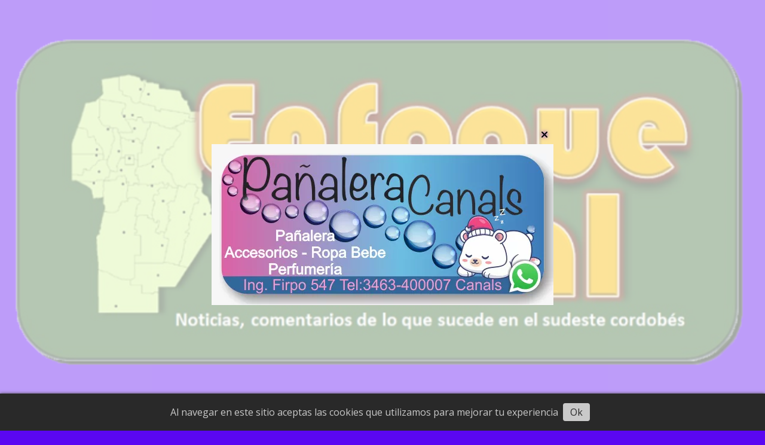

--- FILE ---
content_type: text/html; charset=utf-8
request_url: https://enfoquezonal.com.ar/contenido/3154/canalense-gano-el-primer-chico-en-cuartos-de-la-liga
body_size: 12924
content:
<!DOCTYPE html><html lang="es"><head><title>CANALENSE GANÓ EL PRIMER CHICO EN CUARTOS DE LA LIGA</title><meta name="description" content="Con goles de Mansilla y Fandiño el conjunto de Di Santo dio el primer paso a las semifinales de la Liga"><meta http-equiv="X-UA-Compatible" content="IE=edge"><meta property="fb:app_id" content="https://www.facebook.com/Enfoque-Zonal-Oficial-105421069164726/"><meta charset="utf-8"><meta name="viewport" content="width=device-width,minimum-scale=1,initial-scale=1"><link rel="canonical" href="https://enfoquezonal.com.ar/contenido/3154/canalense-gano-el-primer-chico-en-cuartos-de-la-liga"><meta property="og:type" content="article"><meta property="og:site_name" content="Enfoque Zonal"><meta property="og:title" content="CANALENSE GANÓ EL PRIMER CHICO EN CUARTOS DE LA LIGA"><meta property="og:description" content="Con goles de Mansilla y Fandiño el conjunto de Di Santo dio el primer paso a las semifinales de la Liga"><meta property="og:url" content="https://enfoquezonal.com.ar/contenido/3154/canalense-gano-el-primer-chico-en-cuartos-de-la-liga"><meta property="og:ttl" content="2419200"><meta property="og:image" content="https://enfoquezonal.com.ar/download/multimedia.normal.98b8c4d0249349e1.53637265656e73686f745f32303232303630362d3037333630345f596f7554755f6e6f726d616c2e77656270.webp"><meta property="og:image:width" content="1065"><meta property="og:image:height" content="800"><meta name="twitter:image" content="https://enfoquezonal.com.ar/download/multimedia.normal.98b8c4d0249349e1.53637265656e73686f745f32303232303630362d3037333630345f596f7554755f6e6f726d616c2e77656270.webp"><meta property="article:published_time" content="2022-06-06T07:14-03"><meta property="article:modified_time" content="2022-06-06T09:14-03"><meta property="article:section" content="DEPORTES"><meta property="article:tag" content="CANALENSE GANÓ EL PRIMER CHICO EN CUARTOS DE LA LIGA | Con goles de Mansilla y Fandiño el conjunto de Di Santo dio el primer paso a las semifinales de la Liga"><meta name="twitter:card" content="summary_large_image"><meta name="twitter:title" content="CANALENSE GANÓ EL PRIMER CHICO EN CUARTOS DE LA LIGA"><meta name="twitter:description" content="Con goles de Mansilla y Fandiño el conjunto de Di Santo dio el primer paso a las semifinales de la Liga"><script type="application/ld+json">{"@context":"http://schema.org","@type":"Article","url":"https://enfoquezonal.com.ar/contenido/3154/canalense-gano-el-primer-chico-en-cuartos-de-la-liga","mainEntityOfPage":"https://enfoquezonal.com.ar/contenido/3154/canalense-gano-el-primer-chico-en-cuartos-de-la-liga","name":"CANALENSE GAN\u00d3 EL PRIMER CHICO EN CUARTOS DE LA LIGA","headline":"CANALENSE GAN\u00d3 EL PRIMER CHICO EN CUARTOS DE LA LIGA","description":"Con goles de Mansilla y Fandi\u00f1o el conjunto de Di Santo dio el primer paso a las semifinales de la Liga","articleSection":"DEPORTES","datePublished":"2022-06-06T07:14","dateModified":"2022-06-06T09:14","image":"https://enfoquezonal.com.ar/download/multimedia.normal.98b8c4d0249349e1.53637265656e73686f745f32303232303630362d3037333630345f596f7554755f6e6f726d616c2e77656270.webp","publisher":{"@context":"http://schema.org","@type":"Organization","name":"Enfoque Zonal","url":"https://enfoquezonal.com.ar/","logo":{"@type":"ImageObject","url":"https://enfoquezonal.com.ar/static/custom/logo-grande.png?t=2025-11-25+03%3A00%3A08.105067"}},"author":{"@type":"Person","name":"Enfoque Zonal","url":"/usuario/2/enfoque-zonal"}}</script><meta name="generator" content="Medios CMS"><link rel="dns-prefetch" href="https://fonts.googleapis.com"><link rel="preconnect" href="https://fonts.googleapis.com" crossorigin><link rel="shortcut icon" href="https://enfoquezonal.com.ar/static/custom/favicon.png?t=2025-11-25+03%3A00%3A08.105067"><link rel="apple-touch-icon" href="https://enfoquezonal.com.ar/static/custom/favicon.png?t=2025-11-25+03%3A00%3A08.105067"><link rel="stylesheet" href="/static/plugins/fontawesome/css/fontawesome.min.css"><link rel="stylesheet" href="/static/plugins/fontawesome/css/brands.min.css"><link rel="stylesheet" href="/static/plugins/fontawesome/css/solid.min.css"><link rel="stylesheet" href="/static/css/t_aludra/wasat.css?v=25.2-beta5" id="estilo-css"><link rel="stylesheet" href="https://fonts.googleapis.com/css?family=Lato:400,700|Open+Sans:400,700&display=swap" crossorigin="anonymous" id="font-url"><style>:root { --font-family-alt: 'Lato', sans-serif; --font-family: 'Open Sans', sans-serif; } :root {--html-font-size: 16px;--header-bg-color: transparent; --header-font-color: #000000; --nav-bg-color: var(--main-color); --nav-font-color: #ffffff; --nav-box-shadow: 0 0 3px var(--main-font-color); --header-max-width: 1280px; --header-margin: 0 auto 0 auto; --header-padding: 0; --header-box-shadow: none; --header-border-radius: 0; --header-border-top: none; --header-border-right: none; --header-border-bottom: none; --header-border-left: none; --logo-max-width: auto; --logo-margin: 2rem auto; --fixed-header-height: none; --main-bg-color: #ffffff; --main-font-color: #292929; --main-max-width: 1280px; --main-margin: 0 auto; --main-padding: 2rem 2rem 0 2rem; --main-box-shadow: none; --main-border-radius: 0; --main-border-top: none; --main-border-right: solid 1px #dddddd; --main-border-bottom: none; --main-border-left: solid 1px #dddddd; --aside-ancho: 340px; --aside-margin: 0 0 0 20px; --aside-padding: 0 0 0 20px; --aside-border-left: solid 1px #dddddd; --aside-border-right: none; --footer-bg-color: #383838; --footer-font-color: #ffffff; --footer-max-width: auto; --footer-margin: 0; --footer-padding: 1rem; --footer-box-shadow: none; --footer-border-radius: 0; --footer-border-top: none; --footer-border-right: none; --footer-border-bottom: none; --footer-border-left: none; --wrapper-max-width: auto; --wrapper-box-shadow: none; --menu-bg-color: var(--main-color); --menu-text-align: center; --menu-max-width: auto; --menu-margin: 0; --menu-padding: 0 0 0 0; --menu-box-shadow: none; --menu-border-radius: 0; --menu-border-top: none; --menu-border-right: none; --menu-border-bottom: none; --menu-border-left: none; --submenu-bg-color: var(--main-color); --submenu-box-shadow: 1px 1px 5px black; --submenu-padding: 0rem; --submenu-border-radius: ; --submenu-item-margin: -0.6rem; --menuitem-bg-color: transparent; --menuitem-font-color: #ffffff; --menuitem-hover-bg-color: #000000; --menuitem-hover-font-color: #ffffff; --menuitem-font-family: var(--font-family-alt); --menuitem-font-size: inherit; --menuitem-font-weight: bold; --menuitem-line-height: 40px; --menuitem-text-transform: none; --menuitem-icon-size: inherit; --menuitem-padding: 0.7em 1.2em; --menuitem-margin: -0.4rem 0rem; --menuitem-border-radius: 0; --menuitem-box-shadow: none; --menuitem-border-bottom: none; --menuitem-hover-border-bottom: none; --post-text-align: initial; --post-margin: 0 0 1.5rem 0; --post-padding: 0; --post-box-shadow: none; --post-border-radius: 0; --post-border-top: none; --post-border-right: none; --post-border-bottom: none; --post-border-left: none; --post-bg-color: #ffffff; --post-categoria-display: initial; --post-autor-display: initial; --post-detalle-display: initial; --post-img-aspect-ratio: 62%; --post-img-border-radius: 0; --post-img-box-shadow: none; --post-img-filter: none; --post-img-hover-filter: none; --post-grid-min-width: 16rem; --post-grid-column-gap: 2rem; --fullpost-enc-align: ; --fullpost-enc-bg-color: transparent; --fullpost-enc-max-width: auto; --fullpost-enc-margin: 0 0 1rem 0; --fullpost-enc-padding: 1rem 1rem 0.5rem 2rem; --fullpost-enc-box-shadow: none; --fullpost-enc-border-radius: 0; --fullpost-enc-border-top: none; --fullpost-enc-border-right: none; --fullpost-enc-border-bottom: none; --fullpost-enc-border-left: none; --fullpost-main-bg-color: transparent; --fullpost-main-max-width: auto; --fullpost-main-margin: 0 0 3rem 0; --fullpost-main-padding: 0; --fullpost-main-box-shadow: none; --fullpost-main-border-radius: 0; --fullpost-main-border-top: none; --fullpost-main-border-right: none; --fullpost-main-border-bottom: none; --fullpost-main-border-left: none; --cuerpo-padding: ; --cuerpo-border-left: none; --buttons-bg-color: var(--main-color); --buttons-font-color: #ffffff; --buttons-hover-bg-color: #000000; --buttons-hover-font-color: #ffffff; --buttons-font-family: var(--font-family-alt); --buttons-font-size: inherit; --buttons-margin: 0 0 2rem 0; --buttons-padding: 7px 14px; --buttons-box-shadow: none; --buttons-border-radius: 0; --buttons-border-top: none; --buttons-border-right: none; --buttons-border-bottom: none; --buttons-border-left: none; --inputs-bg-color: #ffffff; --inputs-font-color: #595959; --inputs-font-family: inherit; --inputs-font-size: inherit; --inputs-padding: 8px; --inputs-box-shadow: none; --inputs-border-radius: 0; --inputs-border-top: solid 1px grey; --inputs-border-right: solid 1px grey; --inputs-border-bottom: solid 1px grey; --inputs-border-left: solid 1px grey; --titulobloques-bg-color: transparent; --titulobloques-font-color: #000000; --titulobloques-font-family: var(--font-family); --titulobloques-font-size: 20px; --titulobloques-text-align: left; --titulobloques-max-width: auto; --titulobloques-margin: 0 0 1rem 0; --titulobloques-padding: 0 0 3px 0; --titulobloques-box-shadow: none; --titulobloques-border-radius: none; --titulobloques-border-top: none; --titulobloques-border-right: none; --titulobloques-border-bottom: solid 3px var(--main-color); --titulobloques-border-left: none; --titulopagina-bg-color: transparent; --titulopagina-font-color: #404040; --titulopagina-font-family: var(--font-family-alt); --titulopagina-font-size: 1.8rem; --titulopagina-text-align: inherit; --titulopagina-max-width: 50rem; --titulopagina-margin: 0 0 1.5rem 0; --titulopagina-padding: 0 3rem 1.5rem 0; --titulopagina-box-shadow: none; --titulopagina-border-radius: 0; --titulopagina-border-top: none; --titulopagina-border-right: none; --titulopagina-border-bottom: solid 3px var(--main-color); --titulopagina-border-left: none; --main-color: #040109; --bg-color: #5a07f2; --splash-opacity: 0.6;--splash-pointer-events: initial;--splash-align-items: center;--splash-justify-content: center;} body {background-image: url("None"); background-repeat:no-repeat;background-size:cover;background-position:top center;background-attachment:fixed;}</style><link rel="stylesheet" href="https://cdnjs.cloudflare.com/ajax/libs/photoswipe/4.1.2/photoswipe.min.css"><link rel="stylesheet" href="https://cdnjs.cloudflare.com/ajax/libs/photoswipe/4.1.2/default-skin/default-skin.min.css"><script defer src="https://cdnjs.cloudflare.com/ajax/libs/lazysizes/5.3.2/lazysizes.min.js" integrity="sha512-q583ppKrCRc7N5O0n2nzUiJ+suUv7Et1JGels4bXOaMFQcamPk9HjdUknZuuFjBNs7tsMuadge5k9RzdmO+1GQ==" crossorigin="anonymous" referrerpolicy="no-referrer"></script><script async src="https://www.googletagmanager.com/gtag/js"></script><script>window.dataLayer=window.dataLayer||[];function gtag(){dataLayer.push(arguments);};gtag('js',new Date());gtag('config','G-ETDKF070NV');gtag('config','UA-157506285-1');</script></head><body><div id="wrapper" class="wrapper contenido contenido noticia"><header class="header headerA1"><a class="open-nav"><i class="fa fa-bars"></i></a><div class="header__logo"><a href="/"><img class="only-desktop" src="https://enfoquezonal.com.ar/static/custom/logo.png?t=2025-11-25+03%3A00%3A08.105067" alt="Enfoque Zonal"><img class="only-mobile" src="https://enfoquezonal.com.ar/static/custom/logo-movil.png?t=2025-11-25+03%3A00%3A08.105067" alt="Enfoque Zonal"></a></div><div id="publi-223" data-nombre="ADSENSE" class="publi publi-html E"><script async src="https://pagead2.googlesyndication.com/pagead/js/adsbygoogle.js?client=ca-pub-1158560027656367" crossorigin="anonymous"></script></div><div class="bloque-html"><div class="codigo-html"><p><em><strong>RADIO ENFOQUE (ON LINE)</strong></em></p><p></p><p><img alt="IMG-20250407-WA0067" class="img-responsive lazyload" data-alto-grande="1600" data-ancho-grande="900" data-src="/download/multimedia.normal.9056ab6415d2d950.bm9ybWFsLndlYnA%3D.webp" data-srcset="/download/multimedia.normal.9056ab6415d2d950.bm9ybWFsLndlYnA%3D.webp 422w, /download/multimedia.grande.90978e6a671ab59b.Z3JhbmRlLndlYnA%3D.webp 900w, /download/multimedia.miniatura.aa4d5968699f4744.bWluaWF0dXJhLndlYnA%3D.webp 169w" height="750" src="data:," style="display: block; margin-left: auto; margin-right: auto;" width="422"></p><p></p><p style="text-align: center;"><span style="color: #ffffff;"><em><strong>Hac&eacute; click en la imagen y entr&aacute; a nuestra web</strong></em></span></p><p><img alt="Screenshot_20240731_194040_Chrome" class="img-responsive lazyload" data-src="/download/multimedia.normal.b7c6205b75c412da.U2NyZWVuc2hvdF8yMDI0MDczMV8xOTQwNDBfQ2hyb21fbm9ybWFsLndlYnA%3D.webp" data-srcset="/download/multimedia.normal.b7c6205b75c412da.U2NyZWVuc2hvdF8yMDI0MDczMV8xOTQwNDBfQ2hyb21fbm9ybWFsLndlYnA%3D.webp 993w, /download/multimedia.miniatura.913e2f7fac539b44.U2NyZWVuc2hvdF8yMDI0MDczMV8xOTQwNDBfQ2hyb21fbWluaWF0dXJhLndlYnA%3D.webp 400w" height="680" src="data:," style="display: block; margin-left: auto; margin-right: auto;" width="993"></p><p></p><p></p><p><img alt="JAE-DELICATESSEN" class="img-responsive lazyload" data-src="/download/multimedia.miniatura.a05992ce048255fd.SkFFLURFTElDQVRFU1NFTl9taW5pYXR1cmEud2VicA%3D%3D.webp" height="389" src="data:," style="display: block; margin-left: auto; margin-right: auto;" width="756"></p><p>&nbsp;</p><p></p></div><div class="codigo-html"><center><div class li></div></center><center><div class li><span style="color: #ecf0f1;"><strong>&iexcl;Apoyanos donando un cafecito!</strong></span></div><div class li><a href="https://cafecito.app/enfoquezonal" rel="noopener" target="_blank"><img alt="Invitame un café en cafecito.app" class="lazyload" data-src="https://cdn.cafecito.app/imgs/buttons/button_4.png" data-srcset="https://cdn.cafecito.app/imgs/buttons/button_4.png 1x, https://cdn.cafecito.app/imgs/buttons/button_4_2x.png 2x, https://cdn.cafecito.app/imgs/buttons/button_4_3.75x.png 3.75x" src="data:,"></a></div><div class li></div></center><div class li></div><div class li></div><div class li></div><div class li><a href="https://www.cba.gov.ar/dengue/?utm_source=DIGITAL&utm_medium=RRSS&utm_campaign=Dengue26xSdC&utm_id=Dengue26" rel="noopener" target="_blank"><img alt="350x570-DENGUE" class="img-responsive lazyload" data-src="/download/multimedia.miniatura.9395a3c9704c22a9.bWluaWF0dXJhLmdpZg%3D%3D.gif" height="570" src="data:," style="display: block; margin-left: auto; margin-right: auto;" width="350"></a></div><div class li></div><div class li></div><div class li></div><center><div class li><img alt="portada face (1)" class="img-responsive lazyload" data-src="/download/multimedia.normal.874caedae22e9de9.bm9ybWFsLndlYnA%3D.webp" data-srcset="/download/multimedia.normal.874caedae22e9de9.bm9ybWFsLndlYnA%3D.webp 851w, /download/multimedia.miniatura.866f3029941af5ea.bWluaWF0dXJhLndlYnA%3D.webp 400w" height="315" src="data:," style="display: block; margin-left: auto; margin-right: auto;" width="851"></div><div class li></div></center><p>&nbsp; &nbsp;</p><p></p><p><img alt="Screenshot_20250102_142523_Samsung Notes" class="img-responsive lazyload" data-src="/download/multimedia.normal.b416ca4ebb06ff4e.U2NyZWVuc2hvdF8yMDI1MDEwMl8xNDI1MjNfU2Ftc3Vfbm9ybWFsLndlYnA%3D.webp" data-srcset="/download/multimedia.normal.b416ca4ebb06ff4e.U2NyZWVuc2hvdF8yMDI1MDEwMl8xNDI1MjNfU2Ftc3Vfbm9ybWFsLndlYnA%3D.webp 1080w, /download/multimedia.miniatura.921344f063efcda2.U2NyZWVuc2hvdF8yMDI1MDEwMl8xNDI1MjNfU2Ftc3VfbWluaWF0dXJhLndlYnA%3D.webp 400w" height="504" src="data:," style="display: block; margin-left: auto; margin-right: auto;" width="722"></p><p><a href="https://www.youtube.com/watch?v=h2J_ZdbxYVc" rel="noopener" target="_blank"></a><br><img alt="IMG-20241007-WA0030" class="img-responsive lazyload" data-alto-grande="1599" data-ancho-grande="899" data-src="/download/multimedia.normal.85b2e6ae9187c884.SU1HLTIwMjQxMDA3LVdBMDAzMF9ub3JtYWwud2VicA%3D%3D.webp" data-srcset="/download/multimedia.normal.85b2e6ae9187c884.SU1HLTIwMjQxMDA3LVdBMDAzMF9ub3JtYWwud2VicA%3D%3D.webp 422w, /download/multimedia.grande.b9ca8e6bc44adbc1.SU1HLTIwMjQxMDA3LVdBMDAzMF9ncmFuZGUud2VicA%3D%3D.webp 899w, /download/multimedia.miniatura.a393f1fdbcd3e12d.SU1HLTIwMjQxMDA3LVdBMDAzMF9taW5pYXR1cmEud2VicA%3D%3D.webp 169w" height="750" src="data:," style="display: block; margin-left: auto; margin-right: auto;" width="422"></p><p><img alt="Instagram Post PCR Test Covid-19 Testing Blue" class="img-responsive lazyload" data-src="/download/multimedia.normal.84e7580dd9abfe27.bm9ybWFsLndlYnA%3D.webp" data-srcset="/download/multimedia.normal.84e7580dd9abfe27.bm9ybWFsLndlYnA%3D.webp 1080w, /download/multimedia.miniatura.967662361ba96b91.bWluaWF0dXJhLndlYnA%3D.webp 300w" height="1080" src="data:," style="display: block; margin-left: auto; margin-right: auto;" width="1080"></p><p><img alt="multimedia.miniatura.986913b5ecfc39d5.R0FMQUlORU5BIE1BUklPTl9taW5pYXR1cmEud2VicA==" class="img-responsive lazyload" data-src="/download/multimedia.miniatura.b3d5b647428238f6.bXVsdGltZWRpYS5taW5pYXR1cmEuOTg2OTEzYjVlY2ZfbWluaWF0dXJhLndlYnA%3D.webp" height="542" src="data:," style="display: block; margin-left: auto; margin-right: auto;" width="553"></p><p><img alt="jacarandá" class="img-responsive lazyload" data-src="/download/multimedia.miniatura.bdf057fe1fec756c.bWluaWF0dXJhLndlYnA%3D.webp" height="611" src="data:," style="display: block; margin-left: auto; margin-right: auto;" width="530"></p><p style="text-align: justify;">&nbsp;</p><p>&nbsp;</p><p></p><p></p></div></div><div class="header__menu "><ul><li class="header__menu__item "><a href="/categoria/2/general" target> General </a></li><li class="header__menu__item "><a href="/categoria/8/locales" target> Locales </a></li><li class="header__menu__item "><a href="/categoria/6/deportes" target> Deportes </a></li><li class="header__menu__item "><a href="/categoria/5/regionales" target> Regionales </a></li><li class="header__menu__item "><a href="/categoria/7/policiales" target> Policiales </a></li><li class="header__menu__item "><a href="/categoria/10/politica" target> Política </a></li><li class="header__menu__item "><a href="None" target="_blank"> Más <i class="fa fa-chevron-down"></i></a><ul><li><a href="/categoria/9/opinion" target> Opinión </a></li><li><a href="/categoria/4/novedades" target> Novedades </a></li><li><a href="/categoria/16/videos" target> Videos </a></li><li><a href="/eventos" target> Agenda de eventos </a></li><li><a href="/categoria/15/galerias-de-fotos-y-videos" target> Galerías de fotos y videos </a></li><li><a href="/categoria/17/ediciones-impresas" target> Ediciones impresas </a></li><li><a href="/categoria/18/necrologicas" target> Necrológicas </a></li><li><a href="/farmacias" target> Farmacias de turno </a></li><li><a href="/categoria/19/clasificados" target> Clasificados </a></li><li><a href="/buscar" target><i class="fa fa-fw fa-search"></i> Buscar </a></li></ul></li></ul></div><section class="nav" id="nav"><a class="close-nav"><i class="fa fa-times"></i></a><div class="nav__logo"><a href="/"><img class="only-desktop" src="https://enfoquezonal.com.ar/static/custom/logo.png?t=2025-11-25+03%3A00%3A08.105067" alt="Enfoque Zonal"><img class="only-mobile" src="https://enfoquezonal.com.ar/static/custom/logo-movil.png?t=2025-11-25+03%3A00%3A08.105067" alt="Enfoque Zonal"></a></div><div class="menu-simple menu0"><div class="menu-simple__item "><a href="/categoria/2/general" target> General </a></div><div class="menu-simple__item "><a href="/categoria/8/locales" target> Locales </a></div><div class="menu-simple__item "><a href="/categoria/6/deportes" target> Deportes </a></div><div class="menu-simple__item "><a href="/categoria/5/regionales" target> Regionales </a></div><div class="menu-simple__item "><a href="/categoria/7/policiales" target> Policiales </a></div><div class="menu-simple__item "><a href="/categoria/10/politica" target> Política </a></div><div class="menu-simple__item subitems"><a href="None" target="_blank"> Más </a><a href="/categoria/9/opinion" target class="menu-simple__item"> Opinión </a><a href="/categoria/4/novedades" target class="menu-simple__item"> Novedades </a><a href="/categoria/16/videos" target class="menu-simple__item"> Videos </a><a href="/eventos" target class="menu-simple__item"> Agenda de eventos </a><a href="/categoria/15/galerias-de-fotos-y-videos" target class="menu-simple__item"> Galerías de fotos y videos </a><a href="/categoria/17/ediciones-impresas" target class="menu-simple__item"> Ediciones impresas </a><a href="/categoria/18/necrologicas" target class="menu-simple__item"> Necrológicas </a><a href="/farmacias" target class="menu-simple__item"> Farmacias de turno </a><a href="/categoria/19/clasificados" target class="menu-simple__item"> Clasificados </a><a href="/buscar" target class="menu-simple__item"><i class="fa fa-fw fa-search"></i> Buscar </a></div></div><div class="social-buttons"><a class="social-buttons__item facebook" href="https://www.facebook.com/profile.php?id=100063749673971" target="_blank"><i class="fa fa-brands fa-facebook"></i></a><a class="social-buttons__item twitter" href="https://twitter.com/zonal_enfoque?s=09" target="_blank"><i class="fa fa-brands fa-x-twitter"></i></a><a class="social-buttons__item youtube" href="https://www.youtube.com/channel/UCXDM2N4RY1Wketd_e_d34xw" target="_blank"><i class="fa fa-brands fa-youtube"></i></a><a class="social-buttons__item instagram" href="https://www.instagram.com/invites/contact/?i=g4rudc1560uq&utm_content=553tan4" target="_blank"><i class="fa fa-brands fa-instagram"></i></a></div><div class="menu-simple menu1"><div class="menu-simple__item "><a href="/contacto" target> Contacto </a></div><div class="menu-simple__item "><a href="/historial" target> Historial de noticias </a></div><div class="menu-simple__item "><a href="/default/contenido/2765/fuentes-rss" target> Fuentes RSS </a></div><div class="menu-simple__item "><a href="/enfoquezonal/a_default/user/login?_next=%2Fa_default%2Findex" target><i class="fa fa-fw fa-sign-in"></i> Ingresar </a></div></div><div class="datos-contacto"><div class="telefono"><i class="fa fa-phone"></i><span>3463 466990</span></div><div class="email"><i class="fa fa-envelope"></i><span><a href="/cdn-cgi/l/email-protection#27424941485652425d4849464b67404a464e4b0944484a"><span class="__cf_email__" data-cfemail="adc8c3cbc2dcd8c8d7c2c3ccc1edcac0ccc4c183cec2c0">[email&#160;protected]</span></a></span></div></div></section></header><main class="main main1"><section class="principal"><div class="bloque-html"><div class="codigo-html"><p><img alt="WhatsApp Image 2025-06-19 at 11.50.25" class="img-responsive lazyload" data-alto-grande="1600" data-ancho-grande="1131" data-src="/download/multimedia.normal.9ab9649ccea505c2.bm9ybWFsLndlYnA%3D.webp" data-srcset="/download/multimedia.normal.9ab9649ccea505c2.bm9ybWFsLndlYnA%3D.webp 530w, /download/multimedia.grande.a82c6c21053830b9.Z3JhbmRlLndlYnA%3D.webp 1131w, /download/multimedia.miniatura.af77badae735469b.bWluaWF0dXJhLndlYnA%3D.webp 212w" height="750" src="data:," style="display: block; margin-left: auto; margin-right: auto;" width="530"><br><br><br><br><br><br><br><br><br><br></p><p><img alt="rombo rojo internet" class="img-responsive lazyload" data-src="/download/multimedia.normal.abd5275182a6d32d.bm9ybWFsLndlYnA%3D.webp" data-srcset="/download/multimedia.normal.abd5275182a6d32d.bm9ybWFsLndlYnA%3D.webp 687w, /download/multimedia.miniatura.88cd6835951ad32d.bWluaWF0dXJhLndlYnA%3D.webp 324w" height="636" src="data:," style="display: block; margin-left: auto; margin-right: auto;" width="687"></p><p></p></div></div><div class="fullpost__encabezado orden3"><h1 class="fullpost__titulo">CANALENSE GANÓ EL PRIMER CHICO EN CUARTOS DE LA LIGA</h1><p class="fullpost__copete">Con goles de Mansilla y Fandiño el conjunto de Di Santo dio el primer paso a las semifinales de la Liga</p><span class="fullpost__categoria"><a href="https://enfoquezonal.com.ar/categoria/6/deportes">DEPORTES</a></span><span class="fullpost__fecha"><span class="fecha">06/06/2022</span></span><span class="fullpost__autor"><img src="/static/img/usuario.jpg" alt="Enfoque Zonal"><a href="/usuario/2/enfoque-zonal">Enfoque Zonal</a></span></div></section><section class="extra1"><div class="fullpost__main orden2  left"><div class="fullpost__imagen "><img alt="Screenshot_20220606-073604_YouTube" class="img-responsive lazyload" data-sizes="auto" data-src="/download/multimedia.normal.98b8c4d0249349e1.53637265656e73686f745f32303232303630362d3037333630345f596f7554755f6e6f726d616c2e77656270.webp" data-srcset="/download/multimedia.normal.98b8c4d0249349e1.53637265656e73686f745f32303232303630362d3037333630345f596f7554755f6e6f726d616c2e77656270.webp 1065w, /download/multimedia.miniatura.a89bc39d43d22d77.53637265656e73686f745f32303232303630362d3037333630345f596f7554755f6d696e6961747572612e77656270.webp 400w" height="800" src="data:," width="1065"></div><div class="bloque-html"><div class="codigo-html"><p><img alt="MUNI PAÑALERA" class="img-responsive lazyload" data-alto-grande="578" data-ancho-grande="2350" data-src="/download/multimedia.normal.858e003068a08c71.TVVOSSBQQcORQUxFUkFfbm9ybWFsLndlYnA%3D.webp" data-srcset="/download/multimedia.normal.858e003068a08c71.TVVOSSBQQcORQUxFUkFfbm9ybWFsLndlYnA%3D.webp 1000w, /download/multimedia.grande.ab78355112baf966.TVVOSSBQQcORQUxFUkFfZ3JhbmRlLndlYnA%3D.webp 2350w, /download/multimedia.miniatura.b4985f820ad33146.TVVOSSBQQcORQUxFUkFfbWluaWF0dXJhLndlYnA%3D.webp 400w" height="246" src="data:," width="1000"></p><p><br><br><br><br>&nbsp;<br><br><br></p></div></div><div class="fullpost__cuerpo"><p style="text-align: justify;">En la tarde del domingo 5 de junio se enfrentaron en el Miguel "Pollo" Andrade, el Club Atl&eacute;tico Canalense recibiendo al Arias FC&nbsp; en el partido de ida de los Cuartos de Final de la Liga Regional de F&uacute;tbol de Canals. Ambas escuadras alinearon las siguientes formaciones:</p><p><strong>CANALENSE</strong>: C. Oviedo, l L&oacute;pez, Tomassoni, S. Pena,&nbsp; P. Mansilla, M. Barroso, N. Castro,&nbsp; F. Mansilla, M. Borello,&nbsp; L. Ledesma,&nbsp; F. Gomez <strong>SUPLENTES</strong>: M. Guti&eacute;rrez, B. Aguirre, A. Ligorria, L&oacute;pez, M. Amaya, L. Fandi&ntilde;o, G. Contreras, <strong>DT:</strong> Sergio Di Santo</p><p><strong>ARIAS&nbsp; FC</strong>: E. Herrera, J, Lapietra, A. Fern&aacute;ndez, L. Noc, N. Cismondi, N. Herbera, T. Mart&iacute;nez, R. Barrio, M. Valdecasa, E. Damario. S<strong>UPLENTES</strong>: S. Boronat, F. G&oacute;mez, A. Salcedo, J. Canelo, E. Schaverano <strong>DT</strong>: M.A.Bustos</p><p><strong>&Aacute;rbitro</strong>: Juan Cruz Caldez&nbsp; &nbsp; <strong>&nbsp;Asistentes:</strong> Carlos Mignola / Mart&iacute;n Ponzetti&nbsp; <strong>&nbsp;Cuarto &Aacute;rbitro</strong>: Facundo Busandri.&nbsp;</p><p><strong>Goles: </strong>&acute;16 PT Pablo Mansilla (CAC) y &acute;47 ST Luciano Fandi&ntilde;o (CAC)</p><p><strong>Espectadores</strong>: 332 entradas vendidas (101 visitantes/ 221 locales) menores de 13 a&ntilde;os no pagan.</p><p style="text-align: justify;"><strong>EL PARTIDO</strong></p><p style="text-align: justify;">El primer tiempo mostr&oacute; a Canalense con mas iniciativa buscando el arco de Herreray cerr&aacute;ndose bien defensivamente Con Francis G&oacute;mez y Lautaro Ledesma el verde intentaba desnivelar por izquierda preocupando a Noc y Lapietra. A los 10 minutos Mat&iacute;as Borello recibi&oacute; el bal&oacute;n y desde unos 25 metros sorprendi&oacute; a Herrera que estaba adelantado y la pelota se fue desviada. El Arias logr&oacute; acercarse a loa 15 minutos con mart&iacute;nez probando desde afuera tras un corner y Oviedo contuvo sin problemas. En el minutos 16 Pablo Mansilla toc&oacute; para G&oacute;mez y fue a buscar la descarga que recibi&oacute; y con disparo fuerte y rasante desde la medialuna la coloc&oacute; al palo derecho de Herrera abriendo el marcador.</p><p style="text-align: justify;">A los 23 minutos Damario intent&oacute; una tijera en el &aacute;rea tras un centro de Barrio y la pelota se fue desviada. Canalense era mas y a loas 27 Pablo Mansilla cruz&oacute; la pelota de izquierda a derecha para Federico Mansilla que de primera volvi&oacute; a cruzar un centro que encontr&oacute; a G&oacute;mez definiendo y un defensor la cas&oacute; sobre la l&iacute;nea. El verde segu&iacute;a merodeando el arco de Herrera y en el minuto siguiente mat&iacute;as Borello encar&oacute; por izquierda dejando dos defensores en el camino y definiendo ante Herrera que tuvo que exigirse para evitar el segundo gol.&nbsp; Al tricolor se le hac&iacute;a dif&iacute;cil entrar jugando al &aacute;rea verde y Barrio prob&oacute; desde afuera del &aacute;rea encontrando a Oviedo atajando sin dificultades. a los 32 minutos tras una serie de rebotes por un tiro libre a favor del Arias, Mart&iacute;nez le peg&oacute; desde afuera y la pelota se fue muy cerca del travesa&ntilde;o. Canalense intent&oacute; sorprender por intermedio de L&oacute;pez con un disparo que se fue cerquita del horizontal a los 37 minutos.&nbsp; Canalense tuvo otra chance con un tiro libre desde la derecha. Lucas Tomassoni le peg&oacute; al palo del arquero y Herrera tuvo que manotearla dando rebote que la defensa logr&oacute; despejar. En el minuto siguiente lleg&oacute; la mas clara del tricolor: Herbera recibi&oacute; por izquierda y jug&oacute; hacia el medio encontrando a Valdecasa que desde tres cuartos de cancha le peg&oacute; fuerte y a media altura. Oviedo "vol&oacute;" hacia su izquierda y atrap&oacute; el bal&oacute;n a media altura.&nbsp; Otra vez desde media distancia prob&oacute; al Arias. Esta vez fue Herbera y la pelota fue a las manos de Oviedo. En el minuto 46 Lautaro Ledesma por izquierda dej&oacute; en el camino a su marcador y le peg&oacute; fuerte al palo derecho de Herrera que la mir&oacute; irse apenas desviada. El &aacute;rbitro Caldez se&ntilde;al&oacute; el medio de la cancha y as&iacute; se fuern al descanso.</p><p style="text-align: justify;"><strong>EL COMPLEMENTO</strong></p><p style="text-align: justify;">En la segunda parte el Arias ir&iacute;a por el empate en los primeros minutos. Presionaba un poco mas arriba y a los 5 minutos Damario entr&oacute; por derecha y cruz&oacute; un disparo que se fue rozando el palo derecho de Oviedo. Valdecasa tuvo otra oportunidacuando recibi&oacute; un centro y de volea le sali&oacute; un disparo manso a las manos de Oviedo. A los 10 minutos Borello recibi&oacute; una jugada armada de un tiro libre y sac&oacute; un fuerte disparo que Herrera sac&oacute; al corner. El Arias trataba de acercarse y Canalense encontraba espacios. Federico Mansilla tuvo su oportunidad entrnado por derecha y la pelota fue a las manos de Herrera. El local segu&iacute;a apostando a las contras y Francis G&oacute;mez escap&oacute; definiendo muy cerca del palo derecho de Herrera que ten&iacute;a todo controlado. A los 47 minutos Valdecasa pierde ante L&oacute;pez y Mansilla quienes se lanzan en ataque. L&oacute;pez en velocidad escapa por derecha y lanza un centro que recibe el recientemente ingresado Luciano Fandi&ntilde;o y la pone por encima de Herrera poniendo el 2-0 desatando la alegr&iacute;a de la parcialidad local. No habria tiempo para mas y Canalense viaja a Arias con una diferencia holgada y con la esperanza de meterse en semifinales, instancia que desde el 2007 se le niega al verdolaga.</p><p style="text-align: justify;"><strong>Agradecemos el aporte de Daniel Giannico a todo este trabajo period&iacute;stico</strong></p><p style="text-align: justify;"><strong><img alt="Screenshot_20220606-073604_YouTube" class="img-responsive lazyload" data-src="http://enfoquezonal.com.ar/download/multimedia.normal.98b8c4d0249349e1.53637265656e73686f745f32303232303630362d3037333630345f596f7554755f6e6f726d616c2e77656270.webp" data-srcset="/download/multimedia.normal.98b8c4d0249349e1.53637265656e73686f745f32303232303630362d3037333630345f596f7554755f6e6f726d616c2e77656270.webp 1065w, /download/multimedia.miniatura.a89bc39d43d22d77.53637265656e73686f745f32303232303630362d3037333630345f596f7554755f6d696e6961747572612e77656270.webp 400w" height="800" src="data:," width="1065"></strong></p></div><div class="bloque-html"><div class="codigo-html"><p><br><br></p></div></div><div class="fullpost__share-post widget-share-post share_post type4"><a class="share_post__item facebook" href="https://www.facebook.com/sharer/sharer.php?u=https://enfoquezonal.com.ar/contenido/3154/canalense-gano-el-primer-chico-en-cuartos-de-la-liga" target="_blank"><i class="fa fa-fw fa-lg fa-brands fa-facebook"></i></a><a class="share_post__item twitter" href="https://twitter.com/intent/tweet?url=https://enfoquezonal.com.ar/contenido/3154/canalense-gano-el-primer-chico-en-cuartos-de-la-liga&text=CANALENSE%20GAN%C3%93%20EL%20PRIMER%20CHICO%20EN%20CUARTOS%20DE%20LA%20LIGA" target="_blank"><i class="fa fa-fw fa-lg fa-brands fa-x-twitter"></i></a><a class="share_post__item linkedin" href="https://www.linkedin.com/shareArticle?url=https://enfoquezonal.com.ar/contenido/3154/canalense-gano-el-primer-chico-en-cuartos-de-la-liga" target="_blank"><i class="fa fa-fw fa-lg fa-brands fa-linkedin"></i></a><a class="share_post__item pinterest" href="https://pinterest.com/pin/create/bookmarklet/?url=https://enfoquezonal.com.ar/contenido/3154/canalense-gano-el-primer-chico-en-cuartos-de-la-liga" target="_blank"><i class="fa fa-fw fa-lg fa-brands fa-pinterest"></i></a><a class="share_post__item whatsapp" href="https://api.whatsapp.com/send?text=CANALENSE GANÓ EL PRIMER CHICO EN CUARTOS DE LA LIGA+https://enfoquezonal.com.ar/contenido/3154/canalense-gano-el-primer-chico-en-cuartos-de-la-liga" target="_blank"><i class="fa fa-fw fa-lg fa-brands fa-whatsapp"></i></a></div><div class="bloque-html"><div class="codigo-html"><p><br><br><br><br></p></div></div><div class="comentarios fullpost__comentarios" id="contenedor-comentarios"><form action="javascript:void(0);" style="display:block; margin:2em auto; max-width:100%; text-align:center;"><button class="ver-comentarios" style="display:block; margin:2em auto; width:auto;">Ver comentarios</button></form></div><div class="bloque-html"><div class="codigo-html"><p><br><br><img alt="COOPERAPNG" class="img-responsive lazyload" data-src="http://enfoquezonal.com.ar/download/multimedia.miniatura.a0ce148ca18babf1.434f4f50455241504e475f6d696e6961747572612e706e67.png" data-srcset="/download/multimedia.miniatura.a0ce148ca18babf1.434f4f50455241504e475f6d696e6961747572612e706e67.png 317w" height="308" sizes="auto" src="data:," style="display: block; margin-left: auto; margin-right: auto;" width="340"></p><p><br><br><br><br><br><br><br></p><p><br><br><br><br><br><br></p><p></p></div></div></div></section><section class="extra2"><section class="bloque relacionados cant6"><div class="bloque__titulo ">Te puede interesar</div><div class="bloque__lista"><article class="post post__noticia post4"><a class="post__imagen autoratio" href="/contenido/4440/colonia-derroto-a-libertad-y-paso-a-cuartos-del-clausura"><img alt="libertad colonia" class="img-responsive lazyload" data-sizes="auto" data-src="/download/multimedia.normal.9b12b103f2b0f5f4.bm9ybWFsLndlYnA%3D.webp" data-srcset="/download/multimedia.normal.9b12b103f2b0f5f4.bm9ybWFsLndlYnA%3D.webp 721w, /download/multimedia.miniatura.ba483b13482f5926.bWluaWF0dXJhLndlYnA%3D.webp 400w" height="413" src="data:," width="721"></a><div class="post__datos"><h2 class="post__titulo"><a href="/contenido/4440/colonia-derroto-a-libertad-y-paso-a-cuartos-del-clausura">COLONIA DERROTÓ A LIBERTAD Y PASÓ A CUARTOS DEL CLAUSURA</a></h2><div class="post__autor"><span class="autor__nombre">Enfoque Zonal</span></div><a href="https://enfoquezonal.com.ar/categoria/6/deportes" class="post__categoria">DEPORTES</a><span class="post__fecha"><span class="fecha"><span class="fecha">04/11/2025</span></span></span></div><p class="post__detalle">El conjunto alejandrino se impuso por la mínima diferencia</p></article><article class="post post__noticia post4"><a class="post__imagen autoratio" href="/contenido/4339/la-finalisima-detalles-que-los-hinchas-deben-tener-para-este-domingo"><img alt="515552266_1636932760553919_7887445711987027304_n" class="img-responsive lazyload" data-alto-grande="1080" data-ancho-grande="1920" data-sizes="auto" data-src="/download/multimedia.normal.af8dee462a495e2b.bm9ybWFsLndlYnA%3D.webp" data-srcset="/download/multimedia.normal.af8dee462a495e2b.bm9ybWFsLndlYnA%3D.webp 1000w, /download/multimedia.grande.8a3ab486b951d0d3.Z3JhbmRlLndlYnA%3D.webp 1920w, /download/multimedia.miniatura.af46bdd907316674.bWluaWF0dXJhLndlYnA%3D.webp 400w" height="563" src="data:," width="1000"></a><div class="post__datos"><h2 class="post__titulo"><a href="/contenido/4339/la-finalisima-detalles-que-los-hinchas-deben-tener-para-este-domingo">LA FINALÍSIMA: DETALLES QUE LOS HINCHAS DEBEN TENER PRESENTE PARA ESTE DOMINGO</a></h2><div class="post__autor"><span class="autor__nombre">Enfoque Zonal</span></div><a href="https://enfoquezonal.com.ar/categoria/6/deportes" class="post__categoria">DEPORTES</a><span class="post__fecha"><span class="fecha"><span class="fecha">17/07/2025</span></span></span></div><p class="post__detalle">Medidas de seguridad que permitirán una mejor orientación de las parcialidades</p></article><article class="post post__noticia post4"><a class="post__imagen autoratio" href="/contenido/4288/tc4000-pista-cordobes-pablo-di-natale-del-bo-gano-la-segunda-serie-este-sabado"><img alt="del bo 3" class="img-responsive lazyload" data-sizes="auto" data-src="/download/multimedia.normal.b2aac009c7cfa11c.bm9ybWFsLndlYnA%3D.webp" data-srcset="/download/multimedia.normal.b2aac009c7cfa11c.bm9ybWFsLndlYnA%3D.webp 984w, /download/multimedia.miniatura.b483674985fd929a.bWluaWF0dXJhLndlYnA%3D.webp 400w" height="563" src="data:," width="984"></a><div class="post__datos"><h2 class="post__titulo"><a href="/contenido/4288/tc4000-pista-cordobes-pablo-di-natale-del-bo-gano-la-segunda-serie-este-sabado">TC PISTA 4000 CORDOBÉS: PABLO DI NATALE DEL BO GANÓ LA SEGUNDA SERIE ESTE SÁBADO</a></h2><div class="post__autor"><span class="autor__nombre">Enfoque Zonal</span></div><a href="https://enfoquezonal.com.ar/categoria/6/deportes" class="post__categoria">DEPORTES</a><span class="post__fecha"><span class="fecha"><span class="fecha">24/05/2025</span></span></span></div><p class="post__detalle">El piloto de Canals logró ganar tras mucho tiempo sin triunfos</p></article><article class="post post__noticia post4"><a class="post__imagen autoratio" href="/contenido/4216/se-jugo-la-segunda-fecha-del-apertura-de-la-liga"><img alt="5c2e3de295cc29.61036262LigaCanals" class="img-responsive lazyload" data-src="/download/multimedia.miniatura.84b4aed868fefe68.bWluaWF0dXJhLndlYnA%3D.webp" height="140" src="data:," width="145"></a><div class="post__datos"><h2 class="post__titulo"><a href="/contenido/4216/se-jugo-la-segunda-fecha-del-apertura-de-la-liga">SE JUGÓ LA SEGUNDA FECHA DEL APERTURA DE LA LIGA</a></h2><div class="post__autor"><span class="autor__nombre">Enfoque Zonal</span></div><a href="https://enfoquezonal.com.ar/categoria/6/deportes" class="post__categoria">DEPORTES</a><span class="post__fecha"><span class="fecha"><span class="fecha">09/03/2025</span></span></span></div><p class="post__detalle">Con resultados favorables a dos locales y dos visitantes. Se completa el miércoles</p></article><article class="post post__noticia post4"><a class="post__imagen autoratio" href="/contenido/4142/miriam-antomas-hizo-podio-en-la-maraton-de-los-dos-anos"><img alt="miriam2" class="img-responsive lazyload" data-alto-grande="1365" data-ancho-grande="2048" data-sizes="auto" data-src="/download/multimedia.normal.94e930afc31df78a.bWlyaWFtMl9ub3JtYWwud2VicA%3D%3D.webp" data-srcset="/download/multimedia.normal.94e930afc31df78a.bWlyaWFtMl9ub3JtYWwud2VicA%3D%3D.webp 1000w, /download/multimedia.grande.8edb5df1704ad588.bWlyaWFtMl9ncmFuZGUud2VicA%3D%3D.webp 2048w, /download/multimedia.miniatura.9f156675baf99712.bWlyaWFtMl9taW5pYXR1cmEud2VicA%3D%3D.webp 400w" height="667" src="data:," width="1000"></a><div class="post__datos"><h2 class="post__titulo"><a href="/contenido/4142/miriam-antomas-hizo-podio-en-la-maraton-de-los-dos-anos">MIRIAM ANTOMÁS HIZO PODIO EN LA MARATÓN DE LOS DOS AÑOS</a></h2><div class="post__autor"><span class="autor__nombre">Enfoque Zonal</span></div><a href="https://enfoquezonal.com.ar/categoria/6/deportes" class="post__categoria">DEPORTES</a><span class="post__fecha"><span class="fecha"><span class="fecha">02/01/2025</span></span></span></div><p class="post__detalle">La atleta canalsense arrancó el 2025 de manera excelente</p></article><article class="post post__noticia post4"><a class="post__imagen autoratio" href="/contenido/4139/atletismo-enzo-arriaga-corrio-su-carrera-numero-500"><img alt="enzoo 2" class="img-responsive lazyload" data-alto-grande="1011" data-ancho-grande="1517" data-sizes="auto" data-src="/download/multimedia.normal.89f578798f82fbfd.ZW56b28gMl9ub3JtYWwud2VicA%3D%3D.webp" data-srcset="/download/multimedia.normal.89f578798f82fbfd.ZW56b28gMl9ub3JtYWwud2VicA%3D%3D.webp 1000w, /download/multimedia.grande.95bf312bb44d349c.ZW56b28gMl9ncmFuZGUud2VicA%3D%3D.webp 1517w, /download/multimedia.miniatura.aa30bc84632e23a6.ZW56b28gMl9taW5pYXR1cmEud2VicA%3D%3D.webp 400w" height="666" src="data:," width="1000"></a><div class="post__datos"><h2 class="post__titulo"><a href="/contenido/4139/atletismo-enzo-arriaga-corrio-su-carrera-numero-500">ATLETISMO: ENZO ARRIAGA CORRIÓ SU CARRERA NÚMERO 500</a></h2><div class="post__autor"><span class="autor__nombre">Enfoque Zonal</span></div><a href="https://enfoquezonal.com.ar/categoria/6/deportes" class="post__categoria">DEPORTES</a><span class="post__fecha"><span class="fecha"><span class="fecha">02/01/2025</span></span></span></div><p class="post__detalle">El atleta de Canals logró acumular 500 pruebas atléticas en su trayectoria</p></article></div></section></section><section class="aside"><div class="bloque-html"><div class="codigo-html"><div class="medios-widget script" id="1736448729588"> <a href="https://www.hitwebcounter.com" rel="noopener" target="_blank"> <img alt="Visit counter For Websites" border="0" class="lazyload" data-src="https://hitwebcounter.com/counter/counter.php?page=18354838&style=0019&nbdigits=5&type=page&initCount=0" src="data:," title="Counter Widget"></a></div></div></div><section class="bloque lo-mas-visto"><div class="bloque__titulo ">Lo más visto</div><div class="bloque__lista"><article class="post post__noticia post4"><a class="post__imagen autoratio" href="/contenido/4451/rally-cordobes-german-hubmann-andres-schwander-a-un-paso-de-ser-campeones"><img alt="FB_IMG_1762723036296" class="img-responsive lazyload" data-sizes="auto" data-src="/download/multimedia.normal.ad0241498ecff81b.bm9ybWFsLndlYnA%3D.webp" data-srcset="/download/multimedia.normal.ad0241498ecff81b.bm9ybWFsLndlYnA%3D.webp 1065w, /download/multimedia.miniatura.9b4b1e78a0fcee89.bWluaWF0dXJhLndlYnA%3D.webp 400w" height="710" src="data:," width="1065"></a><div class="post__datos"><h2 class="post__titulo"><a href="/contenido/4451/rally-cordobes-german-hubmann-andres-schwander-a-un-paso-de-ser-campeones">RALLY CORDOBÉS: GERMÁN HUBMANN- ANDRÉS SCHWANDER A UN PASO DE SER CAMPEONES</a></h2><div class="post__autor"><span class="autor__nombre">Enfoque Zonal</span></div><span class="post__fecha"><span class="fecha"><span class="fecha">09/11/2025</span></span></span></div><p class="post__detalle">La última fecha será determinante para su coronación</p></article><article class="post post__noticia post4"><a class="post__imagen autoratio" href="/contenido/4452/el-ipet-355-realizo-una-caminata-por-calles-de-canals"><img alt="Screenshot_20251115_130152_Gallery" class="img-responsive lazyload" data-alto-grande="870" data-ancho-grande="1671" data-sizes="auto" data-src="/download/multimedia.normal.8fa851250250816d.bm9ybWFsLndlYnA%3D.webp" data-srcset="/download/multimedia.normal.8fa851250250816d.bm9ybWFsLndlYnA%3D.webp 1000w, /download/multimedia.grande.8461abcbca4f8727.Z3JhbmRlLndlYnA%3D.webp 1671w, /download/multimedia.miniatura.95d7442e3656a6ba.bWluaWF0dXJhLndlYnA%3D.webp 400w" height="521" src="data:," width="1000"></a><div class="post__datos"><h2 class="post__titulo"><a href="/contenido/4452/el-ipet-355-realizo-una-caminata-por-calles-de-canals">EL IPET 355 REALIZÓ UNA CAMINATA POR CALLES DE CANALS</a></h2><div class="post__autor"><span class="autor__nombre">Enfoque Zonal</span></div><span class="post__fecha"><span class="fecha"><span class="fecha">15/11/2025</span></span></span></div><p class="post__detalle">Lo hizo en vísperas del Día de la educación técnica</p></article><article class="post post__noticia post4"><a class="post__imagen autoratio" href="/contenido/4453/fuerte-tormenta-azoto-la-zona-causando-danos"><img alt="IMG-20251116-WA0024" class="img-responsive lazyload" data-sizes="auto" data-src="/download/multimedia.normal.9991da7b1f06133e.bm9ybWFsLndlYnA%3D.webp" data-srcset="/download/multimedia.normal.9991da7b1f06133e.bm9ybWFsLndlYnA%3D.webp 1280w, /download/multimedia.miniatura.af7fb71a0414738b.bWluaWF0dXJhLndlYnA%3D.webp 400w" height="960" src="data:," width="1280"></a><div class="post__datos"><h2 class="post__titulo"><a href="/contenido/4453/fuerte-tormenta-azoto-la-zona-causando-danos">FUERTE TORMENTA AZOTÓ LA ZONA CAUSANDO DAÑOS</a></h2><div class="post__autor"><span class="autor__nombre">Enfoque Zonal</span></div><span class="post__fecha"><span class="fecha"><span class="fecha">16/11/2025</span></span></span></div><p class="post__detalle">El fenómeno climático dejó algunas consecuencias</p></article><article class="post post__noticia post4"><a class="post__imagen autoratio" href="/contenido/4455/baila-pais-bailar-es-renacer-presente-en-cura-brochero"><img alt="WhatsApp Image 2025-11-16 at 13.03" class="img-responsive lazyload" data-sizes="auto" data-src="/download/multimedia.normal.91a26b69ce8ec2da.bm9ybWFsLndlYnA%3D.webp" data-srcset="/download/multimedia.normal.91a26b69ce8ec2da.bm9ybWFsLndlYnA%3D.webp 910w, /download/multimedia.miniatura.8610a3d5f7b89333.bWluaWF0dXJhLndlYnA%3D.webp 379w" height="720" src="data:," width="910"></a><div class="post__datos"><h2 class="post__titulo"><a href="/contenido/4455/baila-pais-bailar-es-renacer-presente-en-cura-brochero">BAILA PAÍS: &quot;BAILAR ES RENACER&quot; PRESENTE EN CURA BROCHERO</a></h2><div class="post__autor"><span class="autor__nombre">Enfoque Zonal</span></div><span class="post__fecha"><span class="fecha"><span class="fecha">16/11/2025</span></span></span></div><p class="post__detalle">Dos jornadas a puro folklore se desarrolló en la localidad serrana</p></article><article class="post post__noticia post4"><a class="post__imagen autoratio" href="/contenido/4458/alejo-ledesma-se-implementara-sin-casco-no-hay-nafta"><img alt="586540285_122245764326151450_9144837727151051663_n" class="img-responsive lazyload" data-sizes="auto" data-src="/download/multimedia.normal.a9e0d962245378a6.bm9ybWFsLndlYnA%3D.webp" data-srcset="/download/multimedia.normal.a9e0d962245378a6.bm9ybWFsLndlYnA%3D.webp 1200w, /download/multimedia.miniatura.961c225d99ab2355.bWluaWF0dXJhLndlYnA%3D.webp 308w" height="1168" src="data:," width="1200"></a><div class="post__datos"><h2 class="post__titulo"><a href="/contenido/4458/alejo-ledesma-se-implementara-sin-casco-no-hay-nafta">ALEJO LEDESMA: SE IMPLEMENTARÁ &quot;SIN CASCO NO HAY NAFTA&quot;</a></h2><div class="post__autor"><span class="autor__nombre">Enfoque Zonal</span></div><span class="post__fecha"><span class="fecha"><span class="fecha">21/11/2025</span></span></span></div><p class="post__detalle">La medida es impulsada por el gobierno municipal de esa localidad</p></article></div></section></section></main><footer class="footer "><div class="menu-simple "><div class="menu-simple__item "><a href="/contacto" target> Contacto </a></div><div class="menu-simple__item "><a href="/historial" target> Historial de noticias </a></div><div class="menu-simple__item "><a href="/default/contenido/2765/fuentes-rss" target> Fuentes RSS </a></div><div class="menu-simple__item "><a href="/enfoquezonal/a_default/user/login?_next=%2Fa_default%2Findex" target><i class="fa fa-fw fa-sign-in"></i> Ingresar </a></div></div><div class="social-buttons"><a class="social-buttons__item facebook" href="https://www.facebook.com/profile.php?id=100063749673971" target="_blank"><i class="fa fa-brands fa-facebook"></i></a><a class="social-buttons__item twitter" href="https://twitter.com/zonal_enfoque?s=09" target="_blank"><i class="fa fa-brands fa-x-twitter"></i></a><a class="social-buttons__item youtube" href="https://www.youtube.com/channel/UCXDM2N4RY1Wketd_e_d34xw" target="_blank"><i class="fa fa-brands fa-youtube"></i></a><a class="social-buttons__item instagram" href="https://www.instagram.com/invites/contact/?i=g4rudc1560uq&utm_content=553tan4" target="_blank"><i class="fa fa-brands fa-instagram"></i></a></div><div class="datos-contacto"><div class="telefono"><i class="fa fa-phone"></i><span>3463 466990</span></div><div class="email"><i class="fa fa-envelope"></i><span><a href="/cdn-cgi/l/email-protection#6b0e050d041a1e0e1104050a072b0c060a020745080406"><span class="__cf_email__" data-cfemail="a4c1cac2cbd5d1c1decbcac5c8e4c3c9c5cdc88ac7cbc9">[email&#160;protected]</span></a></span></div></div><div class="poweredby"><a href="https://medios.io/?utm_source=enfoquezonal.com.ar&utm_medium=website&utm_campaign=logo-footer&ref=yv60" target="_blank" rel="nofollow"><img loading="lazy" src="/static/img/creado-con-medios.png?v=25.2-beta5" alt="Sitio web creado con Medios CMS" style="height:24px"></a></div></footer></div><div id="splash" style="display:none"><div class="flotante flotante-splash"><button type="button" class="cerrar"><i class="fa fa-times"></i></button><div id="publi-192" data-nombre="Pañales" class="publi publi-imagen not-desktop SPLASH"><img class="img-responsive lazyload " width="572" height="269" data-url data-publicidad="192" data-nombre="Pañales" style="margin:0 auto" src="data:," data-src="/download/publicidades.imagxs.a25042e6-f0fe-47cc-8926-1c4f33fc07f4.webp"></div><div id="publi-192" data-nombre="Pañales" class="publi publi-imagen not-movil SPLASH"><img class="img-responsive lazyload " width="572" height="269" data-url data-publicidad="192" data-nombre="Pañales" style="margin:0 auto" src="data:," data-src="/download/publicidades.imagen.819ffa478bcb7d58.696d6167656e2e77656270.webp"></div></div></div><div class="pswp" tabindex="-1" role="dialog" aria-hidden="true"><div class="pswp__bg"></div><div class="pswp__scroll-wrap"><div class="pswp__container"><div class="pswp__item"></div><div class="pswp__item"></div><div class="pswp__item"></div></div><div class="pswp__ui pswp__ui--hidden"><div class="pswp__top-bar"><div class="pswp__counter"></div><button class="pswp__button pswp__button--close" title="Cerrar (Esc)"></button><button class="pswp__button pswp__button--share" title="Compartir"></button><button class="pswp__button pswp__button--fs" title="Pantalla completa"></button><button class="pswp__button pswp__button--zoom" title="Zoom"></button><div class="pswp__preloader"><div class="pswp__preloader__icn"><div class="pswp__preloader__cut"><div class="pswp__preloader__donut"></div></div></div></div></div><div class="pswp__share-modal pswp__share-modal--hidden pswp__single-tap"><div class="pswp__share-tooltip"></div></div><button class="pswp__button pswp__button--arrow--left" title="Anterior"></button><button class="pswp__button pswp__button--arrow--right" title="Siguiente"></button><div class="pswp__caption"><div class="pswp__caption__center"></div></div></div></div></div><script data-cfasync="false" src="/cdn-cgi/scripts/5c5dd728/cloudflare-static/email-decode.min.js"></script><script src="https://www.google.com/recaptcha/enterprise.js" async defer></script><script>let config={template:"aludra",gaMedios:"G-ETDKF070NV",lang:"es",googleAnalyticsId:"UA-157506285-1",recaptchaPublicKey:"6Ld7LPwrAAAAAG-0ZA5enjV7uzQwjJPVHgBn7ojV",planFree:false,preroll:null,copyProtection:null,comentarios:null,newsletter:null,photoswipe:null,splash:null,twitear:null,scrollInfinito:null,cookieConsent:null,encuestas:null,blockadblock:null,escucharArticulos:null,};config.copyProtection={mensaje:"Contenido copiado de enfoquezonal.com.ar"};config.comentarios={sistema:"facebook",disqusShortname:""};config.eventos=true;config.photoswipe={items:[]};config.photoswipe.items.push({src:"/download/multimedia.normal.98b8c4d0249349e1.53637265656e73686f745f32303232303630362d3037333630345f596f7554755f6e6f726d616c2e77656270.webp",w:"1065",h:"800",title:""});config.splash={frecuencia:600,showDelay:3,closeDelay:9};config.twitear={};config.scrollInfinito={maxpages:10};config.escucharArticulos={textoBoton:"Escuchar artículo",position:"bottomright"};config.cookieConsent={mensaje:"Al navegar en este sitio aceptas las cookies que utilizamos para mejorar tu experiencia"};config.encuestas={};config.listaContenido={autor_id:2,};window.MediosConfig=config;</script><script defer src="/static/js/app.min.js?v=25.2-beta5"></script><div id="fb-root"></div><script async defer crossorigin="anonymous" src="https://connect.facebook.net/es_LA/sdk.js#xfbml=1&version=v13.0&autoLogAppEvents=1&appId=https://www.facebook.com/Enfoque-Zonal-Oficial-105421069164726/"></script><script defer src="https://static.cloudflareinsights.com/beacon.min.js/vcd15cbe7772f49c399c6a5babf22c1241717689176015" integrity="sha512-ZpsOmlRQV6y907TI0dKBHq9Md29nnaEIPlkf84rnaERnq6zvWvPUqr2ft8M1aS28oN72PdrCzSjY4U6VaAw1EQ==" data-cf-beacon='{"version":"2024.11.0","token":"5e522e9b15694739aeeacb25ce9e59f7","r":1,"server_timing":{"name":{"cfCacheStatus":true,"cfEdge":true,"cfExtPri":true,"cfL4":true,"cfOrigin":true,"cfSpeedBrain":true},"location_startswith":null}}' crossorigin="anonymous"></script>
</body></html>

--- FILE ---
content_type: text/html; charset=utf-8
request_url: https://www.google.com/recaptcha/api2/aframe
body_size: -88
content:
<!DOCTYPE HTML><html><head><meta http-equiv="content-type" content="text/html; charset=UTF-8"></head><body><script nonce="dLXaEoomFYG_01b8jyrEcA">/** Anti-fraud and anti-abuse applications only. See google.com/recaptcha */ try{var clients={'sodar':'https://pagead2.googlesyndication.com/pagead/sodar?'};window.addEventListener("message",function(a){try{if(a.source===window.parent){var b=JSON.parse(a.data);var c=clients[b['id']];if(c){var d=document.createElement('img');d.src=c+b['params']+'&rc='+(localStorage.getItem("rc::a")?sessionStorage.getItem("rc::b"):"");window.document.body.appendChild(d);sessionStorage.setItem("rc::e",parseInt(sessionStorage.getItem("rc::e")||0)+1);localStorage.setItem("rc::h",'1764134951850');}}}catch(b){}});window.parent.postMessage("_grecaptcha_ready", "*");}catch(b){}</script></body></html>